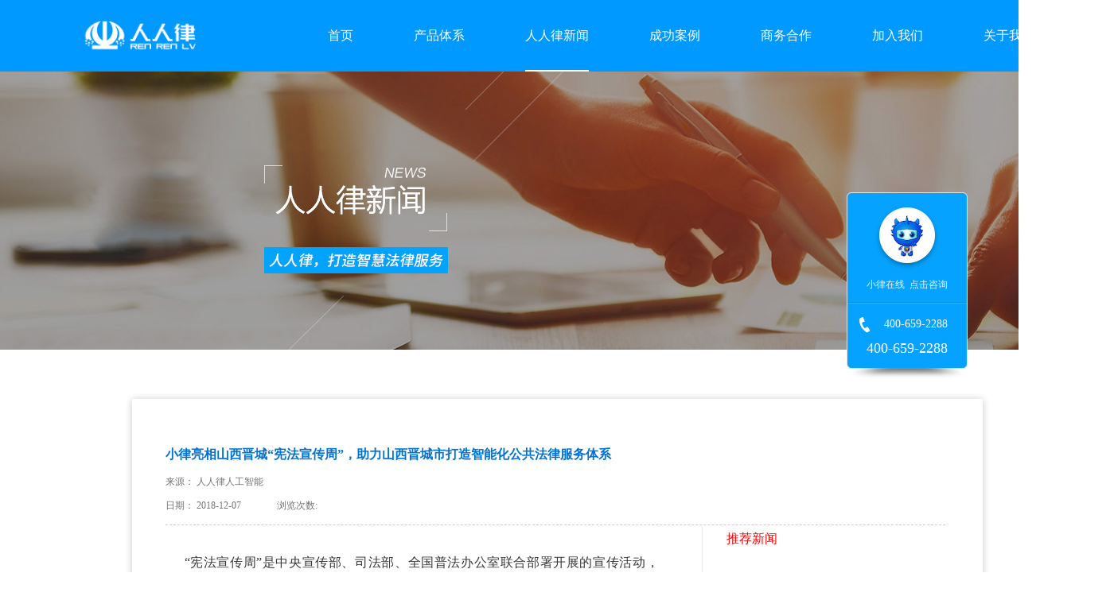

--- FILE ---
content_type: text/html;charset=utf-8
request_url: http://www.renrenlv.net/news_view.aspx?fid=t2:4:2&id=680&typeid=4
body_size: 10637
content:
<!DOCTYPE HTML PUBLIC "-//W3C//DTD HTML 4.01 Transitional//EN" "http://www.w3c.org/TR/1999/REC-html401-19991224/loose.dtd">


<html lang="zh-cn" xmlns="http://www.w3.org/1999/xhtml">
<head><title>
	小律亮相山西晋城“宪法宣传周”，助力山西晋城市打造智能化公共法律服务体系 - 人人律人工智能
</title><meta name="keywords" content="公共法律服务,智能公共法律服务"/><meta name="description" content="“宪法宣传周”是中央宣传部、司法部、全国普法办公室联合部署开展的宣传活动，2018年12月4日是第五个国家宪法日，本周也是第一个“宪法宣传周”。12月3日，山西省晋城市部分人大代表、政协委员、民主党派代表、社会公众代表等数十名代表，参加晋城市省司法行政系统首届开放日活动，12月3日上午，山西省晋城市司..."/><meta name="mobile-agent" content="url=http://m.renrenlv.net/m/news_view.aspx?fid=t2:4:2&id=680&typeid=4" /><meta name="applicable-device" content="pc"><meta name="renderer" content="webkit" /><meta content="text/html; charset=utf-8" http-equiv="Content-Type" /><link id="css__news_view" rel="stylesheet" type="text/css" href="https://0.rc.xiniu.com/g3/M00/41/B3/CgAH6F6n_OuAQTPQAAAwu60l9L8817.css?d=20200107084342" /><link rel="bookmark" href="https://0.rc.xiniu.com/g2/M00/35/4D/CgAGe1oJaSaAZfURAAACvcjreH4481.png" /><link rel="shortcut icon" href="https://0.rc.xiniu.com/g2/M00/35/4D/CgAGe1oJaSaAZfURAAACvcjreH4481.png" />
	
	<script type="text/javascript">var _jtime=new Date();function jqload(){window.jLoad=new Date()-_jtime;}function jqerror(){window.jLoad=-1;}</script>
    <script type="text/javascript" src="https://1.rc.xiniu.com/js/jq/jqueryV173.js" onload="jqload()" onerror="jqerror()" id="jquery"></script>
	<script type="text/javascript" src="https://1.rc.xiniu.com/js/pb/1/Public.js"></script>	
	<script type="text/javascript" src="https://1.rc.xiniu.com/js/tl/swfobject_modified.js"></script>
	<script type="text/javascript" src="https://1.rc.xiniu.com/js/tl/swfobject.js"></script>
	 
</head>
<body class="news_view_body">
<form method="get" id="form1" name="form1" NavigateId="2" data-pid="0218218218014521320020921320020920721701452092002150" data-mid="0208014521320020921320020920721701452092002150">
<div class="aspNetHidden">
<input type="hidden" name="__VIEWSTATE" id="__VIEWSTATE" value="" />
</div>

        <div id="ea_h">
            <div class="top" >
                <div class="t_t" >
                    <div class="shop_box">
                        
                        <div class="xn_n_top_t">
                            

                            
                        </div>
                        

                    
                        <div id="t_logo" class="t_logo"> 
                            
                            <div id="ea_l"><a href="/" target="_self"><img alt="北京法宣在线科技有限公司" src="https://0.rc.xiniu.com/g4/M00/49/64/CgAG0mJmBCyAf1tVAAAQSCFI100671.png" /></a></div>
                             
                            
                        </div>
                    
                    </div>
                </div>
                
                <div id="ea_n">
                
                    <div id="xn_n_14_wrap" class="xn_n_14_wrap">
                    	
                        <div class="xn_n_14_wrap_main">
                            <ul id="xn_n_14_VMenu1" class="type1Ul type1Ul_n000">
<li id="type1Li_n0" level=0 index=0 class="xn_n_14_wrap_menu1"><a href="/" target="_self" >首页</a></li>
<li id="type1Li_n3" level=0 data_id="3" type="n" index=1 class="xn_n_14_wrap_menu1">
<a href="claproducts.aspx?TypeId=78&FId=t28:78:3" rel="nofollow" target="_self"><span name="xn_n_14_VMenu11267186163|T_Navigates|Id|3|Name">产品体系</span></a><ul id="type1Ul_t301" style="display:none" class="type1Ul type1Ul_t301">
<li id="type1Li_t301_1" data_id="3_71" class="xn_n_14_wrap_menu2" type="t" index=1 level=1><a href="claproducts.aspx?TypeId=78&FId=t28:78:3" rel="nofollow" target="_self"><span name="xn_n_14_VMenu11005292473|T_ProductTypes|Id|71|Name">小律·智慧公共法律服务机器人</span></a>
</li>
<li id="type1Li_t301_2" data_id="3_70" class="xn_n_14_wrap_menu2" type="t" index=2 level=1><a href="clapro_complex.aspx?FId=n28:28:3" rel="nofollow" target="_self"><span name="xn_n_14_VMenu1874007652|T_ProductTypes|Id|70|Name">小律·智慧公共法律服务无人亭</span></a>
</li>
<li id="type1Li_t301_3" data_id="3_73" class="xn_n_14_wrap_menu2" type="t" index=3 level=1><a href="enrollment.aspx?FId=n27:27:3" rel="nofollow" target="_self"><span name="xn_n_14_VMenu1144407520|T_ProductTypes|Id|73|Name">小律·智慧公共法律服务触摸一体机</span></a>
</li>
<li id="type1Li_t301_4" data_id="3_69" class="xn_n_14_wrap_menu2" type="t" index=4 level=1><a href="faq.aspx?FId=n3:3:3" rel="nofollow" target="_self"><span name="xn_n_14_VMenu11553295232|T_ProductTypes|Id|69|Name">小律·智慧公共法律服务自助柜员机</span></a>
</li>
<li id="type1Li_t301_5" data_id="3_74" class="xn_n_14_wrap_menu2" type="t" index=5 level=1><a href="teachers.aspx?FId=n26:26:3" rel="nofollow" target="_self"><span name="xn_n_14_VMenu11567739126|T_ProductTypes|Id|74|Name">小律·智慧公共法律服务可视化自助机</span></a>
</li>
<li id="type1Li_t301_6" data_id="3_75" class="xn_n_14_wrap_menu2" type="t" index=6 level=1><a href="/help.aspx?FId=n30:30:3" rel="nofollow" target="_self"><span name="xn_n_14_VMenu11813901381|T_ProductTypes|Id|75|Name">线上智能法律机器人</span></a>
</li>
<li id="type1Li_t301_7" data_id="3_76" class="xn_n_14_wrap_menu2" type="t" index=7 level=1><a href="video_complex.aspx?FId=n15:15:3" rel="nofollow" target="_self"><span name="xn_n_14_VMenu11522241185|T_ProductTypes|Id|76|Name">小律·青少年学法机器人</span></a>
</li>
<li id="type1Li_t301_8" data_id="3_77" class="xn_n_14_wrap_menu2" type="t" index=8 level=1><a href="enrollment_new.aspx?FId=n27:27:3" rel="nofollow" target="_self"><span name="xn_n_14_VMenu126861723|T_ProductTypes|Id|77|Name">VR虚拟现实法治科普机</span></a>
</li>
<li id="type1Li_t301_9" data_id="3_66" class="xn_n_14_wrap_menu2" type="t" index=9 level=1><a href="solution_complex.aspx?FId=n25:25:3" rel="nofollow" target="_self"><span name="xn_n_14_VMenu11233793532|T_ProductTypes|Id|66|Name">人人律 · 公民智能法律服务平台</span></a>
</li>
<li id="type1Li_t301_10" data_id="3_67" class="xn_n_14_wrap_menu2" type="t" index=10 level=1><a href="teachers_complex.aspx?FId=n26:26:3" rel="nofollow" target="_self"><span name="xn_n_14_VMenu1672727807|T_ProductTypes|Id|67|Name">企保姆 · 企业一站式智能服务平台</span></a>
</li>
<li id="type1Li_t301_11" data_id="3_68" class="xn_n_14_wrap_menu2" type="t" index=11 level=1><a href="enrollment_complex.aspx?FId=n27:27:3" rel="nofollow" target="_self"><span name="xn_n_14_VMenu11212420896|T_ProductTypes|Id|68|Name">调解宝 · 公民企业纠纷化解平台</span></a>
</li>
</ul>
</li>
<li id="type1Li_n2" level=0 data_id="2" type="n" index=2 class="xn_n_14_wrap_menu1">
<a href="news_complex.aspx?FId=n2:2:2" target="_self"><span name="xn_n_14_VMenu11279589578|T_Navigates|Id|2|Name">人人律新闻</span></a><ul id="type1Ul_t201" style="display:none" class="type1Ul type1Ul_t201">
<li id="type1Li_t201_1" data_id="2_4" class="xn_n_14_wrap_menu2" type="t" index=1 level=1><a href="news.aspx?TypeId=4&FId=t2:4:2" target="_self"><span name="xn_n_14_VMenu11506404720|T_NewsTypes|Id|4|Name">公司新闻</span></a>
</li>
<li id="type1Li_t201_2" data_id="2_28" class="xn_n_14_wrap_menu2" type="t" index=2 level=1><a href="news.aspx?TypeId=28&FId=t2:28:2" target="_self"><span name="xn_n_14_VMenu1775229306|T_NewsTypes|Id|28|Name">媒体报道</span></a>
</li>
<li id="type1Li_t201_3" data_id="2_5" class="xn_n_14_wrap_menu2" type="t" index=3 level=1><a href="news.aspx?TypeId=5&FId=t2:5:2" target="_self"><span name="xn_n_14_VMenu11438987997|T_NewsTypes|Id|5|Name">行业新闻</span></a>
</li>
</ul>
</li>
<li id="type1Li_n4" level=0 data_id="4" type="n" index=3 class="xn_n_14_wrap_menu1">
<a href="case_complex.aspx?FId=n4:4:4" target="_self"><span name="xn_n_14_VMenu12088193559|T_Navigates|Id|4|Name">成功案例</span></a><ul id="type1Ul_t401" style="display:none" class="type1Ul type1Ul_t401">
<li id="type1Li_t401_1" data_id="4_29" class="xn_n_14_wrap_menu2" type="t" index=1 level=1><a href="case.aspx?TypeId=29&FId=t4:29:4" target="_self"><span name="xn_n_14_VMenu1504317263|T_NewsTypes|Id|29|Name">最近案例</span></a>
</li>
<li id="type1Li_t401_2" data_id="4_30" class="xn_n_14_wrap_menu2" type="t" index=2 level=1><a href="case.aspx?TypeId=30&FId=t4:30:4" target="_self"><span name="xn_n_14_VMenu173254281|T_NewsTypes|Id|30|Name">经典案例</span></a>
</li>
</ul>
</li>
<li id="type1Li_n9" level=0 data_id="9" type="n" index=4 class="xn_n_14_wrap_menu1">
<a href="feedback.aspx?FId=n9:9:9" rel="nofollow" target="_self"><span name="xn_n_14_VMenu11057986510|T_Navigates|Id|9|Name">商务合作</span></a><ul id="type1Ul_t901" style="display:none" class="type1Ul type1Ul_t901">
<li id="type1Li_t901_1" data_id="9_4" class="xn_n_14_wrap_menu2" type="t" index=1 level=1><a href="case.aspx?TypeId=4&FId=t9:4:9" target="_self"><span name="xn_n_14_VMenu11579587291|T_AdvisoryTypes|Id|4|Name">公司</span></a>
</li>
<li id="type1Li_t901_2" data_id="9_13" class="xn_n_14_wrap_menu2" type="t" index=2 level=1><a href="case.aspx?TypeId=13&FId=t9:13:9" target="_self"><span name="xn_n_14_VMenu1732825233|T_AdvisoryTypes|Id|13|Name">个人</span></a>
</li>
</ul>
</li>
<li id="type1Li_n6" level=0 data_id="6" type="n" index=5 class="xn_n_14_wrap_menu1">
<a href="recruitment.aspx?FId=n6:6:6" rel="nofollow" target="_self"><span name="xn_n_14_VMenu1179679877|T_Navigates|Id|6|Name">加入我们</span></a><ul id="type1Ul_t601" style="display:none" class="type1Ul type1Ul_t601">
<li id="type1Li_t601_1" data_id="6_7" class="xn_n_14_wrap_menu2" type="t" index=1 level=1><a href="recruitment.aspx?TypeId=7&FId=t6:7:6" rel="nofollow" target="_self"><span name="xn_n_14_VMenu11590697942|T_NewsTypes|Id|7|Name">期待你加入</span></a>
</li>
</ul>
</li>
<li id="type1Li_n7" level=0 data_id="7" type="n" index=6 class="xn_n_14_wrap_menu1">
<a href="contact.aspx?FId=n7:7:7" rel="nofollow" target="_self"><span name="xn_n_14_VMenu1859505670|T_Navigates|Id|7|Name">关于我们</span></a><ul id="type1Ul_t701" style="display:none" class="type1Ul type1Ul_t701">
<li id="type1Li_t701_1" data_id="7_13" class="xn_n_14_wrap_menu2" type="t" index=1 level=1><a href="contact.aspx?TypeId=13&FId=t7:13:7" rel="nofollow" target="_self"><span name="xn_n_14_VMenu1429299186|T_NewsTypes|Id|13|Name">联系方式</span></a>
</li>
</ul>
</li>
</ul>
<script type="text/javascript">var xn_n_14_VMenu1={normal:{class1:'xn_n_14_wrap_menu1',class2:'xn_n_14_wrap_menu2',class3:'xn_n_14_wrap_menu3',class4:'xn_n_14_wrap_menu4',class5:'xn_n_14_wrap_menu5',class6:'xn_n_14_wrap_menu6'},visited:{class1:'xn_n_14_wrap_menu1_2',class2:'xn_n_14_wrap_menu2_2',class3:'xn_n_14_wrap_menu3_2',class4:'xn_n_14_wrap_menu4_2',class5:'xn_n_14_wrap_menu5_2',class6:'xn_n_14_wrap_menu6_2',class6:'xn_n_14_wrap_menu6_2'},home:{defaultClass:'xn_n_14_wrap_menu1',visitedClass:'xn_n_14_wrap_menu1_2'},content:{defaultClass:'',visitedClass:'',focusClass:''},focus:{class1:'xn_n_14_wrap_menu1_cur',class2:'xn_n_14_wrap_menu2_cur',class3:'xn_n_14_wrap_menu3_cur',class4:'xn_n_14_wrap_menu4_cur',class5:'xn_n_14_wrap_menu5_cur',class6:'xn_n_14_wrap_menu6_cur'},beforeTag:{packUpClass:'',packDownClass:''},expendEffect:1,aniEffect:3,fIdParam:'FId',topUlId:'xn_n_14_VMenu1',homeLiId:'type1Li_n0'};xn_n_14_VMenu1.menu=new BaseControlMenu();xn_n_14_VMenu1.menu.Init('xn_n_14_VMenu1',xn_n_14_VMenu1);xn_n_14_VMenu1.menu.InitMenu('type1Ul_n000',xn_n_14_VMenu1);</script>
                        </div>
                    	
                        
                    </div>
                
                </div>
                
            </div>
        </div>
        
        <div id="ea_ba">

            <div id="contact_banner" class="contact_banner">
                <div class="contact_banner_m">
                    <img  data-original="https://0.rc.xiniu.com/g4/M00/7F/1A/CgAG0mQk8fyAeLoEAAH8g99i57Y599.jpg" alt="" />
                </div>
                
            </div>

        </div>
        
        
        <div id="ea_c">
            <div class="n_main">
                <div class="n_content">
                    <div class="n_content_left">
						
                        <div id="n_content_left_cnt" class="n_content_left_cnt" data-type="block">
                            <ul id="ShoveWebControl_VMenu2" class="left_typeUl left_typeUl_n000" style="display:none">
<ul id="left_typeUl_t200" class="left_typeUl left_typeUl_t200">
<li id="left_typeLi_t200_1" data_id="2_4" class="left_menu1" type="t" index=1 level=0><a href="news.aspx?TypeId=4&FId=t2:4:2" target="_self"><span name="ShoveWebControl_VMenu22082326620|T_NewsTypes|Id|4|Name">公司新闻</span></a>
</li>
<li id="left_typeLi_t200_2" data_id="2_28" class="left_menu1" type="t" index=2 level=0><a href="news.aspx?TypeId=28&FId=t2:28:2" target="_self"><span name="ShoveWebControl_VMenu2492947635|T_NewsTypes|Id|28|Name">媒体报道</span></a>
</li>
<li id="left_typeLi_t200_3" data_id="2_5" class="left_menu1" type="t" index=3 level=0><a href="news.aspx?TypeId=5&FId=t2:5:2" target="_self"><span name="ShoveWebControl_VMenu2712779632|T_NewsTypes|Id|5|Name">行业新闻</span></a>
</li>
</ul>
</ul>
<script type="text/javascript">var ShoveWebControl_VMenu2={normal:{class1:'left_menu1',class2:'left_menu2',class3:'left_menu3',class4:'left_menu4',class5:'left_menu5',class6:'left_menu6'},visited:{class1:'left_menu1_2',class2:'left_menu2_2',class3:'left_menu3_2',class4:'left_menu4_2',class5:'left_menu5_2',class6:'left_menu6_2',class6:'left_menu6_2'},home:{defaultClass:'nav_menu1',visitedClass:'nav_menu1_2'},content:{defaultClass:'',visitedClass:'',focusClass:''},focus:{class1:'left_menu1_cur',class2:'left_menu2_cur',class3:'left_menu3_cur',class4:'left_menu4_cur',class5:'left_menu5_cur',class6:'left_menu6_cur'},beforeTag:{packUpClass:'',packDownClass:''},expendEffect:1,aniEffect:2,fIdParam:'FId',topUlId:'ShoveWebControl_VMenu2'};ShoveWebControl_VMenu2.menu=new BaseControlMenu();ShoveWebControl_VMenu2.menu.Init('ShoveWebControl_VMenu2',ShoveWebControl_VMenu2);;</script>
							
                        </div>
                        
                              
                        <div id="xn_c_newsv_4_wrap" class="xn_c_newsv_4_wrap" data-type="block">
                            
                            <div class="xn_c_newsv_4_wbox">
                                <div class="xn_c_newsv_4_top">
                                        <span class="xn_c_newsv_4_eWrap">
                                        
                                        <span name="_xn_c_newsv_4_eName">News</span>
                                        
                                        </span>
                                        <span class="xn_c_newsv_4_dashw">
                                        
                                        <span name="_xn_c_newsv_4_dash">/</span>
                                        
                                        </span>
                                        <span class="xn_c_newsv_4_cWrap">
                                        
                                        <span name="_xn_c_newsv_4_cName">推荐新闻</span>
                                        
                                        </span>
                                </div>
                                <div class="xn_c_newsv_4_cocnt">
                                    
                                        <div class="xn_c_newsv_4_contbox">
                                            <div class="xn_c_newsv_4_cocntlft">
                                                        <a title='烟台市福山区司法局携手人人律智能，打造“AI福山”公共法律服务微平台' href='news_view.aspx?TypeId=4&Id=1817&Fid=t2:4:2' target="_blank"><img data-original='https://0.rc.xiniu.com/g5/M00/36/B4/CgAGbGfuL5OARbCXAACXXlrdLW8053.jpg'  alt='烟台市福山区司法局携手人人律智能，打造“AI福山”公共法律服务微平台'  title='烟台市福山区司法局携手人人律智能，打造“AI福山”公共法律服务微平台' />
                                                        </a>
                                            </div>
                                            <div class="xn_c_newsv_4_cocntrit">
                                                <div class="xn_c_newsv_4_cocntrit_name">
                                                        <a title='烟台市福山区司法局携手人人律智能，打造“AI福山”公共法律服务微平台' href='news_view.aspx?TypeId=4&Id=1817&Fid=t2:4:2' target="_blank">
                                                        烟台市福山区司法局携手人人律智能，打造“AI福山”公共法律服务微平台
                                                        </a> 
                                                </div>
                                                <div class="xn_c_newsv_4_cocntrit_time">
                                                            <span class="xn_c_newsv_4_time1">
                                                            <span id='xn_c_newsv_4_Data_xn_c_newsv_4_Text1_0'>2025</span>
                                                            </span> 
                                                            <span class="xn_c_newsv_4_time2">-
                                                            </span> 
                                                            <span class="xn_c_newsv_4_time3">
                                                            <span id='xn_c_newsv_4_Data_xn_c_newsv_4_Text2_0'>04</span>
                                                            </span> 
                                                            <span class="xn_c_newsv_4_time4">-
                                                            </span> 
                                                            <span class="xn_c_newsv_4_time5">
                                                            <span id='xn_c_newsv_4_Data_xn_c_newsv_4_Text3_0'>03</span>
                                                            </span> 
                                                </div>
                                                <div class="xn_c_newsv_4_cocntrit_Click">
                                                       <span class="xn_c_newsv_4_lb_Click1">
                                                              
                                                            <span name="_newsv_4_lb_Click1_t">点击次数:</span>
                                                              
                                                        </span>
                                                         <span class="xn_c_newsv_4_lb_Click2">
                                                            30    
                                                         </span>
                                                </div>
                                                <div class="xn_c_newsv_4_cocntrit_cont" ej="edit_span">
                                                    <span id='xn_c_newsv_4_Data_xn_c_newsv_4_Text4_0'>近日，山东省烟台市福山区司法局与人人律智能合作，共同打造了“AI福山”公共法律服务微平台，为福山区居民提供更加便捷、高效、优质的法律服务。一、平台简介&#160;“AI福山”公共法律服务微平台是福山区司法局在“福在福山”APP和“福山政法”微信公众号上创设的法律服务模块。平台集成了法律咨询、法律查询、法治宣传、业务办理导引四大服务，借助人工智能技术，为群众提供智能法律咨询、律师视频服务、法律服务机...</span>
                                                </div>
                                                <div class="xn_c_newsv_4_cocntrit_more">
                                                    <a title='烟台市福山区司法局携手人人律智能，打造“AI福山”公共法律服务微平台' href='news_view.aspx?TypeId=4&Id=1817&Fid=t2:4:2' target="_blank">More
                                                    </a>
                                                </div>
                                            </div>
                                        </div>
                                    
                                        <div class="xn_c_newsv_4_contbox">
                                            <div class="xn_c_newsv_4_cocntlft">
                                                        <a title='“小律”智能法律服务平台正式接入DeepSeek满血版！' href='news_view.aspx?TypeId=4&Id=1801&Fid=t2:4:2' target="_blank"><img data-original='https://0.rc.xiniu.com/g5/M00/34/BF/CgAGbGfKrKaAIeWlAAHFGq_5Now463.jpg'  alt='“小律”智能法律服务平台正式接入DeepSeek满血版！'  title='“小律”智能法律服务平台正式接入DeepSeek满血版！' />
                                                        </a>
                                            </div>
                                            <div class="xn_c_newsv_4_cocntrit">
                                                <div class="xn_c_newsv_4_cocntrit_name">
                                                        <a title='“小律”智能法律服务平台正式接入DeepSeek满血版！' href='news_view.aspx?TypeId=4&Id=1801&Fid=t2:4:2' target="_blank">
                                                        “小律”智能法律服务平台正式接入DeepSeek满血版！
                                                        </a> 
                                                </div>
                                                <div class="xn_c_newsv_4_cocntrit_time">
                                                            <span class="xn_c_newsv_4_time1">
                                                            <span id='xn_c_newsv_4_Data_xn_c_newsv_4_Text1_1'>2025</span>
                                                            </span> 
                                                            <span class="xn_c_newsv_4_time2">-
                                                            </span> 
                                                            <span class="xn_c_newsv_4_time3">
                                                            <span id='xn_c_newsv_4_Data_xn_c_newsv_4_Text2_1'>03</span>
                                                            </span> 
                                                            <span class="xn_c_newsv_4_time4">-
                                                            </span> 
                                                            <span class="xn_c_newsv_4_time5">
                                                            <span id='xn_c_newsv_4_Data_xn_c_newsv_4_Text3_1'>07</span>
                                                            </span> 
                                                </div>
                                                <div class="xn_c_newsv_4_cocntrit_Click">
                                                       <span class="xn_c_newsv_4_lb_Click1">
                                                              
                                                            <span name="_newsv_4_lb_Click1_t">点击次数:</span>
                                                              
                                                        </span>
                                                         <span class="xn_c_newsv_4_lb_Click2">
                                                            42    
                                                         </span>
                                                </div>
                                                <div class="xn_c_newsv_4_cocntrit_cont" ej="edit_span">
                                                    <span id='xn_c_newsv_4_Data_xn_c_newsv_4_Text4_1'>3月4日，北京人人律智能大数据科技有限公司（简称“人人律智能”）旗下的“小律”智能法律服务平台正式接入DeepSeek系列模型。此次升级在“小律”智能法律服务平台的网页端、小程序以及硬件终端同步上线，在人工智能应用领域迈出了坚实而重要的一步。DeepSeek赋能，智能法律服务启新篇2025年初，DeepSeek凭借创新算法与架构重塑算力生态，以高性能、低成本、开源优势落地多行业，赋能多业务场景。国...</span>
                                                </div>
                                                <div class="xn_c_newsv_4_cocntrit_more">
                                                    <a title='“小律”智能法律服务平台正式接入DeepSeek满血版！' href='news_view.aspx?TypeId=4&Id=1801&Fid=t2:4:2' target="_blank">More
                                                    </a>
                                                </div>
                                            </div>
                                        </div>
                                    
                                        <div class="xn_c_newsv_4_contbox">
                                            <div class="xn_c_newsv_4_cocntlft">
                                                        <a title='法律明白人培训网校赋能法治带头人成长' href='news_view.aspx?TypeId=4&Id=1927&Fid=t2:4:2' target="_blank"><img data-original='https://0.rc.xiniu.com/g5/M00/24/2C/CgAGbGap3HqAFl_PAABPpnQY5dA932.jpg'  alt='法律明白人培训网校赋能法治带头人成长'  title='法律明白人培训网校赋能法治带头人成长' />
                                                        </a>
                                            </div>
                                            <div class="xn_c_newsv_4_cocntrit">
                                                <div class="xn_c_newsv_4_cocntrit_name">
                                                        <a title='法律明白人培训网校赋能法治带头人成长' href='news_view.aspx?TypeId=4&Id=1927&Fid=t2:4:2' target="_blank">
                                                        法律明白人培训网校赋能法治带头人成长
                                                        </a> 
                                                </div>
                                                <div class="xn_c_newsv_4_cocntrit_time">
                                                            <span class="xn_c_newsv_4_time1">
                                                            <span id='xn_c_newsv_4_Data_xn_c_newsv_4_Text1_2'>2025</span>
                                                            </span> 
                                                            <span class="xn_c_newsv_4_time2">-
                                                            </span> 
                                                            <span class="xn_c_newsv_4_time3">
                                                            <span id='xn_c_newsv_4_Data_xn_c_newsv_4_Text2_2'>08</span>
                                                            </span> 
                                                            <span class="xn_c_newsv_4_time4">-
                                                            </span> 
                                                            <span class="xn_c_newsv_4_time5">
                                                            <span id='xn_c_newsv_4_Data_xn_c_newsv_4_Text3_2'>08</span>
                                                            </span> 
                                                </div>
                                                <div class="xn_c_newsv_4_cocntrit_Click">
                                                       <span class="xn_c_newsv_4_lb_Click1">
                                                              
                                                            <span name="_newsv_4_lb_Click1_t">点击次数:</span>
                                                              
                                                        </span>
                                                         <span class="xn_c_newsv_4_lb_Click2">
                                                            153    
                                                         </span>
                                                </div>
                                                <div class="xn_c_newsv_4_cocntrit_cont" ej="edit_span">
                                                    <span id='xn_c_newsv_4_Data_xn_c_newsv_4_Text4_2'>全面依法治国，基础在基层，重点在末梢。加强基层法治队伍建设，培育高素质“法律明白人”队伍，是夯实法治根基、提升基层治理能力的关键举措。近年来，依托法宣在线平台打造的法律明白人培训网校，以数字化手段破解基层培训难题，为全国法治带头人、法律明白人等群体提供系统化、规范化的线上培训服务，成为推进基层法治建设的重要抓手。该网校聚焦基层法治工作者实际需求，构建起“学、练、考、评、用”一体化培训体系。在学习便...</span>
                                                </div>
                                                <div class="xn_c_newsv_4_cocntrit_more">
                                                    <a title='法律明白人培训网校赋能法治带头人成长' href='news_view.aspx?TypeId=4&Id=1927&Fid=t2:4:2' target="_blank">More
                                                    </a>
                                                </div>
                                            </div>
                                        </div>
                                    
                                        <div class="xn_c_newsv_4_contbox">
                                            <div class="xn_c_newsv_4_cocntlft">
                                                        <a title='学考结合强本领，法律明白人培训网校在线学习考试系统提升培训实效' href='news_view.aspx?TypeId=4&Id=1925&Fid=t2:4:2' target="_blank"><img data-original='https://0.rc.xiniu.com/g5/M00/24/2C/CgAGbGap3HqAFl_PAABPpnQY5dA932.jpg'  alt='学考结合强本领，法律明白人培训网校在线学习考试系统提升培训实效'  title='学考结合强本领，法律明白人培训网校在线学习考试系统提升培训实效' />
                                                        </a>
                                            </div>
                                            <div class="xn_c_newsv_4_cocntrit">
                                                <div class="xn_c_newsv_4_cocntrit_name">
                                                        <a title='学考结合强本领，法律明白人培训网校在线学习考试系统提升培训实效' href='news_view.aspx?TypeId=4&Id=1925&Fid=t2:4:2' target="_blank">
                                                        学考结合强本领，法律明白人培训网校在线学习考试系统提升培训实效
                                                        </a> 
                                                </div>
                                                <div class="xn_c_newsv_4_cocntrit_time">
                                                            <span class="xn_c_newsv_4_time1">
                                                            <span id='xn_c_newsv_4_Data_xn_c_newsv_4_Text1_3'>2025</span>
                                                            </span> 
                                                            <span class="xn_c_newsv_4_time2">-
                                                            </span> 
                                                            <span class="xn_c_newsv_4_time3">
                                                            <span id='xn_c_newsv_4_Data_xn_c_newsv_4_Text2_3'>08</span>
                                                            </span> 
                                                            <span class="xn_c_newsv_4_time4">-
                                                            </span> 
                                                            <span class="xn_c_newsv_4_time5">
                                                            <span id='xn_c_newsv_4_Data_xn_c_newsv_4_Text3_3'>08</span>
                                                            </span> 
                                                </div>
                                                <div class="xn_c_newsv_4_cocntrit_Click">
                                                       <span class="xn_c_newsv_4_lb_Click1">
                                                              
                                                            <span name="_newsv_4_lb_Click1_t">点击次数:</span>
                                                              
                                                        </span>
                                                         <span class="xn_c_newsv_4_lb_Click2">
                                                            136    
                                                         </span>
                                                </div>
                                                <div class="xn_c_newsv_4_cocntrit_cont" ej="edit_span">
                                                    <span id='xn_c_newsv_4_Data_xn_c_newsv_4_Text4_3'>“学过就忘、学用脱节”是基层培训常见难题。法律明白人培训网校创新构建“在线学习+实时考试+证书认证”闭环体系，确保学员“学得进、记得牢、用得上”，切实提升法律素养与实践能力。在学习资源方面，网校整合海量优质内容：视频课程邀请法律专家深入浅出解读《民法典》《乡村振兴促进法》等重点法律法规；音频节目以“法治小故事”形式普及维权知识；PDF资料汇总政策文件、典型案例，方便随时查阅。针对基层学员特点，文字...</span>
                                                </div>
                                                <div class="xn_c_newsv_4_cocntrit_more">
                                                    <a title='学考结合强本领，法律明白人培训网校在线学习考试系统提升培训实效' href='news_view.aspx?TypeId=4&Id=1925&Fid=t2:4:2' target="_blank">More
                                                    </a>
                                                </div>
                                            </div>
                                        </div>
                                    
                                    <div class="clear"></div>
                                </div>
                            </div>
                            
                             
                        </div>
                        
                    </div>
                    <div class="n_content_right">
                        
                        <div class="index_cnt_h"></div>
                        
                        <div class="n_content_right_name">
                        </div>
                        <div class="n_content_right_m">
							
                            <div id="news_view_head" class="news_view_head" data-type="block">
                                <div class="news_view_title">
                                    <h1 style="font-size: inherit"><span id='ShoveWebControl_Text2'>小律亮相山西晋城“宪法宣传周”，助力山西晋城市打造智能化公共法律服务体系</span></h1>
                                </div>
                                <div class="news_view_date">
                                    <span class="news_view_date1">日期：</span>
                                    <span id='ShoveWebControl_Text3'>2018-12-07</span>
                                </div>
                                <div class="news_view_click">
                                    <span class="news_view_date1">浏览次数:</span>
                                    <span id='ShoveWebControl_Text5'>82</span><script type='text/javascript'>var cvc=$('#ShoveWebControl_Text5');cvc.hide();AjaxMethod('Common','UpdateClickCount',{field:'ClickCount',nid:-1,tid:10010,id:680},function(data){cvc.text(data);cvc.show();});</script>
                                </div>
								
                            </div>
                            
                            
                            <div id="xn_c_newsv_6_wrap" class="xn_c_newsv_6_wrap" data-type="block">
                                
                                <div class="xn_c_newsv_6_from">
                                    <span class="xn_c_newsv_6_from1">
                                        
                                        <span name="_newsv_6_from1">来源：</span>
                                        
                                    </span>
                                    <span class="xn_c_newsv_6_from2">
                                        <span id='xn_c_newsv_6_Text1'>人人律人工智能</span>
                                    </span>
                                </div>
                                
                                
                            </div>
                            
							
                            <div id="news_view" class="news_view" data-type="block">
                                <span id='ShoveWebControl_Text4'><p style="text-indent: 2em; text-align: justify; line-height: 2em; margin-bottom: 5px; margin-top: 5px;"><span style="font-size: 16px;">“宪法宣传周”是中央宣传部、司法部、全国普法办公室联合部署开展的宣传活动，2018年12月4日是第五个国家宪法日，本周也是第一个“宪法宣传周”。</span></p><p style="text-align: center; line-height: 2em; margin-bottom: 5px; margin-top: 5px;"><img src="https://0.rc.xiniu.com/g2/M00/02/E7/CgAGfFwJ2HKAGKjfAACvm8G3Syg064.png" style="max-width:100%;" alt="小律亮相山西晋城“宪法宣传周”，助力山西晋城市打造智能化公共法律服务体系" title="小律亮相山西晋城“宪法宣传周”，助力山西晋城市打造智能化公共法律服务体系"/></p><p style="text-indent: 2em; text-align: justify; line-height: 2em; margin-bottom: 5px; margin-top: 5px;"><span style="font-size: 16px;">12月3日，山西省晋城市部分人大代表、政协委员、民主党派代表、社会公众代表等数十名代表，参加晋城市省司法行政系统首届开放日活动，12月3日上午，山西省晋城市司法局在首个“宪法宣传周”期间精心组织开展了主题为“弘扬宪法精神走进司法行政”的开放日活动。活动邀请了人大代表、政协委员、媒体记者、离退休老干部、群众及社会公众代表等20余人走进晋城市司法局，零距离感受司法行政工作。</span></p><p style="text-align: center; line-height: 2em; margin-bottom: 5px; margin-top: 5px;"><img src="https://0.rc.xiniu.com/g2/M00/04/5F/CgAGfFwPGuGAcSkAAAIZZi-7gyE345.jpg" style="text-align: center; text-indent: 2em; max-width: 100%;" alt="小律亮相山西晋城“宪法宣传周”，助力山西晋城市打造智能化公共法律服务体系" title="小律亮相山西晋城“宪法宣传周”，助力山西晋城市打造智能化公共法律服务体系"/></p><p style="text-align: justify; text-indent: 2em; line-height: 2em; margin-bottom: 5px; margin-top: 5px;"><span style="font-size: 16px;">在开放日现场，小律·普法与公共法律服务机器人（简称“小律”）吸引了大家的关注。在工作人员的展示和指引下，小律以一问一答的方式为群众解答婚姻家庭、劳动争议、交通安全、消费维权等方面的法律知识，获得现场参观代表的一致认可和赞誉。</span></p><p style="text-indent: 2em; text-align: left; line-height: 2em; margin-bottom: 5px; margin-top: 5px;"><span style="font-size: 16px;">随后，小律还为现场参观人员做了引导，并通过语音向大家介绍每个科室的职能：</span></p><p style="text-indent: 2em; text-align: left; line-height: 2em; margin-bottom: 5px; margin-top: 5px;"><span style="font-family: 宋体, SimSun;"><span style="color: rgb(0, 0, 0); font-size: 16px;">大家好，欢迎来到晋城市司法局，今天是晋城市司法行政系统开放日，我是小律，现在由我为大家介绍我局主要业务科室的职能，请随我来。</span></span></p><p style="text-indent: 2em; text-align: left; line-height: 2em; margin-bottom: 5px; margin-top: 5px;"><span style="font-family: 宋体, SimSun;"><span style="color: rgb(0, 0, 0); font-size: 16px; font-family: 宋体;">这是计财装备科，负责局机关的财务、资产管理工作；</span></span></p><p style="text-indent: 2em; text-align: left; line-height: 2em; margin-bottom: 5px; margin-top: 5px;"><span style="font-family: 宋体, SimSun;"><span style="color: rgb(0, 0, 0); font-size: 16px; font-family: 宋体;">这是司法考试科，负责组织实施全市国家统一司法法律职业资格考试工作；</span></span></p><p style="text-indent: 2em; text-align: left; line-height: 2em; margin-bottom: 5px; margin-top: 5px;"><span style="font-family: 宋体, SimSun;"><span style="color: rgb(0, 0, 0); font-size: 16px; font-family: 宋体;">这是法制宣传教育科，负责组织实施全市普法依法治理工作......</span></span></p><p style="text-align: center; line-height: 2em; margin-bottom: 5px; margin-top: 5px;"><span style="font-family: 宋体, SimSun;"><span style="color: rgb(0, 0, 0); font-size: 16px; font-family: 宋体;"><img src="https://0.rc.xiniu.com/g2/M00/08/75/CgAGfFwZoNeAE4MTAAL1IMRNxKM671.jpg" style="max-width:100%;" alt="小律亮相山西晋城“宪法宣传周”，助力山西晋城市打造智能化公共法律服务体系" title="小律亮相山西晋城“宪法宣传周”，助力山西晋城市打造智能化公共法律服务体系"/></span></span></p><p style="text-indent: 2em; text-align: justify; line-height: 2em; margin-bottom: 5px; margin-top: 5px;"><span style="font-size: 16px; text-align: justify; text-indent: 2em;">12月4日，小律·普法与公共法律服务机器人又来到晋城市物茂广场，参加国家宪法日活动。在现场，小律为宣讲宪法及其他法律知识，为市民提供法律咨询、法规查询等服务，同广大晋城市市民亲密互动。机智的对答引来现场观众的巨大兴趣与交口称赞，并纷纷与它合影留念。</span><br/></p><p style="text-align: center; line-height: 2em; margin-bottom: 5px; margin-top: 5px;"><span style="font-size: 16px; text-align: justify; text-indent: 2em;"><img src="https://0.rc.xiniu.com/g2/M00/08/75/CgAGfFwZoO2AP5dMAALL4OBQzP4290.jpg" style="max-width:100%;" alt="小律亮相山西晋城“宪法宣传周”，助力山西晋城市打造智能化公共法律服务体系" title="小律亮相山西晋城“宪法宣传周”，助力山西晋城市打造智能化公共法律服务体系"/></span></p><p style="text-align: justify; text-indent: 2em; line-height: 2em; margin-bottom: 5px; margin-top: 5px;"><span style="font-size: 16px; text-align: justify; text-indent: 2em;">小律·普法与公共法律服务机器人的引进旨在为广大人民群众提供更高效、更便捷、更实质的法律帮助，提高广大群众的法律素质和法治意识，形成办事依法、自觉守法、遇事找法、解决问题靠法的社会风尚。</span><br/></p><p style="text-indent: 28px; line-height: 2em; margin-bottom: 5px; margin-top: 5px;"><span style="font-family: 微软雅黑, " microsoft="" font-size:="" color:=""><em style="font-family: 微软雅黑, " microsoft=""><span style="color: rgb(0, 0, 0); font-size: 16px; font-family: 宋体;"></span></em><br style="text-indent: 2em; text-align: left; font-family: 微软雅黑, " microsoft=""/></span></p></span>
                                <div class="news_view_cle1"></div>
								
                            </div>
                            
                            <div class="news_view_foot">
								
                                <div id="news_view_sx" class="news_view_sx" data-type="block">
                                    
                                    <div id="EIMS_C_3_1_ShowInfo" style="COLOR: red"></div>
                                    <div id="EIMS_C_3_1_box_div">
                                        <span id="EIMS_C_3_1_Upli" class="EIMS_C_3_1_page">
                                            <a href="/news_view.aspx?fid=t2:4:2&id=681&typeid=4" id="EIMS_C_3_1_Up" title="小律助力2018年北京市“12·4”国家宪法日及宪法宣传周系列宣传活动启动仪式">上一篇：<span id="EIMS_C_3_1_UpNew">小律助力2018年北京市“12·4”国家宪法日及宪法宣传周系列宣传活动启动仪式</span></a></span><span id="EIMS_C_3_1_Downli" class="EIMS_C_3_1_page"><a href="/news_view.aspx?fid=t2:4:2&id=679&typeid=4" id="EIMS_C_3_1_Down" title="“楚小律”亮相湖北“宪法进高铁 法治护路行”活动现场">下一篇：<span id="EIMS_C_3_1_DownNew">“楚小律”亮相湖北“宪法进高铁 法治护路行”活动现场</span></a> 
                                        </span>
                                    </div>
                                    
                                    
                                    
                                </div>
                                
                            </div>
                        </div>
                        
                        <div id="xn_c_3_wrap" class="xn_c_3_wrap" data-type="block">
                            
                            <div id="bdshare" class="bdsharebuttonbox"><a href="#" class="bds_more" data-cmd="more"></a><a href="#" class="bds_qzone" data-cmd="qzone" title="分享到QQ空间"></a><a href="#" class="bds_tsina" data-cmd="tsina" title="分享到新浪微博"></a><a href="#" class="bds_tqq" data-cmd="tqq" title="分享到腾讯微博"></a><a href="#" class="bds_renren" data-cmd="renren" title="分享到人人网"></a><a href="#" class="bds_t163" data-cmd="t163" title="分享到网易微博"></a></div>
                            <script type="text/javascript">window._bd_share_config = { "common": { "bdSnsKey": {}, "bdText": "", "bdMini": "2", "bdMiniList": false, "bdPic": "", "bdStyle": "0", "bdSize": "16" }, "share": {} }; with (document) 0[(getElementsByTagName('head')[0] || body).appendChild(createElement('script')).src = 'http://bdimg.share.baidu.com/static/api/js/share.js?v=86835285.js?cdnversion=' + ~(-new Date() / 36e5)];</script>
                            
                            
                        </div>
                        
                    </div>
                    <div class="clear"></div>
                </div>
            </div>
            
        </div>
        
        <div id="ea_b">
            <div class="foot" >
                <div class="foot_c" >
                
                <div class="foot_c_links" >
                    <a href="claproducts.aspx?FId=n28:28:3">
                        <span name="_foot_c_links1|">小律 . 系列法律机器人</span>
                    </a>
                    <a href="solution_complex.aspx?FId=n25:25:3">
                        <span name="_foot_c_links2|">人人律 . 公民智能法律服务平台</span>
                    </a>
                    <a href="teachers_complex.aspx?FId=n26:26:3">
                        <span name="_foot_c_links3|">企保姆 . 企业一站式智能服务平台</span>
                    </a>
                    <a href="enrollment_complex.aspx?FId=n27:27:3">
                        <span name="_foot_c_links4|">调解宝 . 公民企业纠纷化解平台</span>
                    </a>
                </div>
                

    <div id="foot_copy" class="foot_copy">
        <div class="foot_copy_name">
            <span name="_foot_copy1|" >Copyright ©2017 - 2021&nbsp; 北京法宣在线科技有限公司</span>
        </div>
        <div class="foot_copy_ba">
            <a rel="nofollow" href="https://beian.miit.gov.cn" target="_blank">
                <span name="_foot_copy2|" >京ICP备14034804号-4</span>
            </a>
        </div>
<div class="foot_copy_ba"><a href="javascript:void(0)" onclick="JumpToDevice(2); return false;" class="foot_copy_jumpurl" target="_blank">&nbsp;&nbsp;手机版</a></div>

<div class="foot_copy_ba" style="display:none"><a href="/siteMap.html" class="foot_copy_map" target="_blank">&nbsp;&nbsp;网站地图</a></div>
        
    
 <div class="foot_copy_ba" style="display:none"><span class="xn_brand">犀牛云提供企业云服务</span></div>
<div class="foot_copy_ba" style="display:none"><a href="/siteMap.html" class="foot_copy_map" target="_blank">&nbsp;&nbsp;网站地图</a></div> </div>

</div>
            </div>
        </div>        
        

  
<div id="ea_m">

                    <div class="n_cm_class">
                        <div>
                            <div class="n_cm_zx">
                            
                                    <li class="xn_m_6_qq_li">
                                        <a rel="nofollow" target='_blank' href='http://wpa.qq.com/msgrd?v=3&uin=北京人人律智能大数据科技有限公司&site=qq&menu=yes'>
                                            <span class="xn_m_6_qq_author">小律在线&nbsp;&nbsp;点击咨询</span>
                                        </a>
                                    </li>
                                
                                    <li class="xn_m_6_qq_li">
                                        <a rel="nofollow" target='_blank' href='http://wpa.qq.com/msgrd?v=3&uin=4006570518&site=qq&menu=yes'>
                                            <span class="xn_m_6_qq_author">小律在线&nbsp;&nbsp;点击咨询</span>
                                        </a>
                                    </li>
                                                             
                            </div>
                        <div class="n_cm_dh">
                            <p>
                                <span name="_n_xw_class61" >400-659-2288</span>
                                <i></i>
                            </p>
                            <p>
                                <span name="_n_xw_class61" >400-659-2288</span>
                            </p>
                        </div>
                        </div>
                        
                    </div>                    
                      
</div>

 
<div id="ea_pi"></div>

 
<div id="ea_wj"></div>

  <input type="hidden" id="pageId" value="11" />
  <script id="js__news_view" type="text/javascript" src="https://0.rc.xiniu.com/g2/M00/75/2D/CgAGe1rPTSeAbF7HAAAK4tNJg8A1592.js?d=01170213574" ></script>

<script type='text/javascript'>(function(){var k=new Date,f=null,h=function(){window.acessFinish=new Date-k};window.addEventListener?window.addEventListener('load',h):window.attachEvent&&window.attachEvent('onload',h);var f=setTimeout(function(){f&&clearTimeout(f);var b=document.location.href,a;a=/\.html|.htm/.test(document.location.href)?document.forms[0].getAttribute('Page'):'';var c=window.document.referrer,b='/Admin/Access/Load.ashx?req\x3d'+d(b);a&&(b+='\x26f\x3d'+d(a));a=d(c);if(3200<a.length){var e=c.indexOf('?');0<e&&(a=d(c.substr(0,e)))}b+='\x26ref\x3d'+a+'\x26sw\x3d'+screen.width+'\x26sh\x3d'+screen.height;b+='\x26cs\x3d'+(window.jLoad?window.jLoad:-1);b+='\x26_t\x3d'+Math.random();b+='\x26ht\x3d'+d(('https:'==document.location.protocol?'https://':'http://')+document.domain);'off'==sessionStorage.getItem('cookie')&&(b+='\x26ck\x3doff');$?$.getScript(b):(c=document.createElement('script'),c.src=b,document.body.appendChild(c))},3E3),g=null,d=function(b){if(!b)return b;if(!g){g={};for(var a=0;10>a;a++)g[String.fromCharCode(97+a)]='0'+a.toString();for(a=10;26>a;a++)g[String.fromCharCode(97+a)]=a.toString()}for(var c='',e,d,f=b.length,a=0;a<f;a++)e=b.charAt(a),c=(d=g[e])?c+('x'+d):c+e;return encodeURIComponent(c).replace(/%/g,'x50').replace(/\./g,'x51')}})();</script></form>
</body>
</html>

